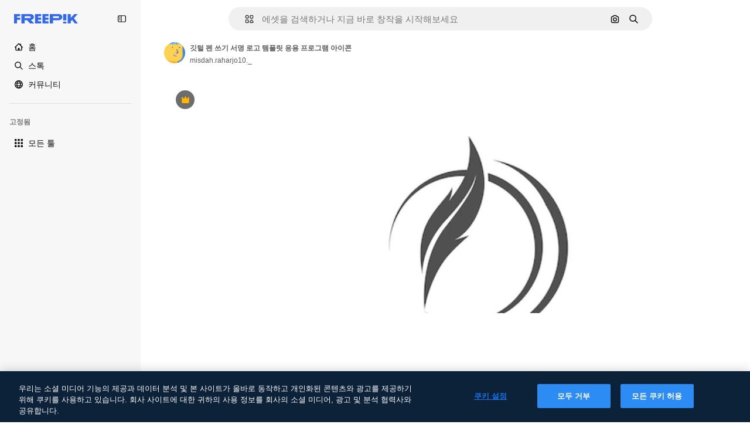

--- FILE ---
content_type: text/javascript
request_url: https://static.cdnpk.net/_next/static/chunks/1450-2ac29f0a5c1eaf65.js
body_size: 4004
content:
!function(){try{var e="undefined"!=typeof window?window:"undefined"!=typeof global?global:"undefined"!=typeof self?self:{},t=(new e.Error).stack;t&&(e._sentryDebugIds=e._sentryDebugIds||{},e._sentryDebugIds[t]="606ae62e-5d2e-4f16-809e-5e6ba0bfb130",e._sentryDebugIdIdentifier="sentry-dbid-606ae62e-5d2e-4f16-809e-5e6ba0bfb130")}catch(e){}}();"use strict";(self.webpackChunk_N_E=self.webpackChunk_N_E||[]).push([[1450],{68464:function(e,t,n){n.d(t,{TN:function(){return a},YS:function(){return l},p4:function(){return r},zY:function(){return o}});var r="text-surface-foreground-2 hover:$text-surface-foreground-2 $text-sm $no-underline $font-semibold",o="$flex $justify-between $items-center",a="$font-semibold $text-surface-foreground-2 $leading-normal $mb-15",l="$flex $flex-col $gap-40"},65724:function(e,t,n){n.d(t,{W:function(){return l}});var r=n(49558),o=n(52983),a=n(21455);let l=function(e){let t=arguments.length>1&&void 0!==arguments[1]?arguments[1]:"",n=arguments.length>2&&void 0!==arguments[2]?arguments[2]:"resource_detail_premium",{setShowModal:l,setOrigin:i,setTrackerClick:s,setResourceData:u,setCheckoutQueryParams:c,setModalType:d}=(0,a.u)(),m=(0,o.useMemo)(()=>({category:t,location:n,ACTION:"go_premium",...e&&{resource_id:e}}),[t,n,e]),[f,p]=(0,r.n9)(m);return(0,o.useCallback)(e=>{let{resourceData:t,origin:n,onButtonClick:r=()=>void 0,checkoutQueryParams:o,modalType:a="premiumContent"}=e;i(n),s(()=>p),u(t),c(o),d(a),f(),r(),l(!0)},[i,s,u,c,d,f,l,p])}},80801:function(e,t,n){n.d(t,{P:function(){return s}});var r=n(97458),o=n(770),a=n(96065),l=n(52983),i=n(40197);let s=(0,l.forwardRef)((e,t)=>{let{className:n,...l}=e;return(0,r.jsx)("button",{...l,ref:t,className:(0,i.m6)("hover:bg-surface-0/20 absolute right-0 top-[-45px] flex size-[45px] items-center justify-center rounded-sm bg-transparent text-default-foreground-0 xs:text-white lg:right-4 lg:top-5",n),children:(0,r.jsx)(o.J,{as:a.Z})})})},10997:function(e,t,n){n.d(t,{K:function(){return r}});let r=(0,n(52983).createContext)(void 0)},33956:function(e,t,n){n.d(t,{T:function(){return r}});let r=(0,n(52983).createContext)(void 0)},5298:function(e,t,n){n.d(t,{t:function(){return s}});var r=n(97458),o=n(52983),a=n(73459),l=n(10997),i=n(33956);let s=e=>{let{children:t,resourceId:n}=e,[s,u]=(0,o.useState)(!1);(0,a.n)((0,o.useCallback)(()=>{u(!1)},[])),(0,o.useEffect)(()=>{u(!1)},[n]);let c=(0,o.useMemo)(()=>({openPostDownload:()=>u(!0),closePostDownload:()=>u(!1)}),[u]);return(0,r.jsx)(i.T.Provider,{value:s,children:(0,r.jsx)(l.K.Provider,{value:c,children:t})})}},63011:function(e,t,n){n.d(t,{K:function(){return l}});var r=n(97458),o=n(33523),a=n(40197);let l=e=>{let{isLoading:t,children:n,badges:l,className:i,...s}=e;return(0,r.jsxs)("div",{className:(0,a.m6)("relative mx-auto min-h-[300px] max-w-full overflow-hidden transition-all sm:rounded-xl lg:min-h-[400px] 3xl:max-h-[624px]",i),"data-cy":"resource-detail-preview",...s,children:[n,l&&!t&&(0,r.jsx)("div",{className:"absolute left-5 top-5 flex gap-1 sm:rounded-xl",children:l}),t&&(0,r.jsx)(o.O.Rect,{className:"absolute inset-0 h-auto"})]})}},68243:function(e,t,n){n.d(t,{$:function(){return s}});var r=n(97458),o=n(770),a=n(24985),l=n(10893),i=n(92387);let s=()=>{let{t:e}=(0,l.$G)("detail");return(0,r.jsxs)(i.m,{className:"px-4",children:[(0,r.jsx)(o.J,{as:a.Z,size:"sm"}),e("aiGenerated")]})}},92387:function(e,t,n){n.d(t,{m:function(){return a}});var r=n(97458),o=n(40197);let a=e=>{let{children:t,className:n}=e;return(0,r.jsx)("span",{className:(0,o.m6)("flex h-8 items-center justify-center gap-2 rounded-full bg-neutral-900/60 px-2 text-xs font-semibold text-white",n),children:t})}},64437:function(e,t,n){n.d(t,{T:function(){return d}});var r=n(97458),o=n(65122),a=n(770),l=n(9249),i=n(92336),s=n(83273),u=n(10893),c=n(92387);let d=()=>{let{t:e}=(0,u.$G)("common"),t=(0,o.e)();return(0,r.jsxs)(c.m,{className:"aspect-square size-8",children:[!t&&(0,r.jsx)(a.J,{as:s.Z,size:"sm",className:"text-premium-gold-500"}),t&&(0,r.jsx)(a.J,{as:i.Z,size:"sm"}),(0,r.jsx)(l.T,{children:e("premium")})]})}},55201:function(e,t,n){n.d(t,{h:function(){return r},l:function(){return o}});let r="sendToAISuiteEvent",o="/pikaso"},73459:function(e,t,n){n.d(t,{n:function(){return a}});var r=n(52983),o=n(55201);let a=e=>{(0,r.useEffect)(()=>{let t=()=>{e()};return window.addEventListener(o.h,t),()=>{window.removeEventListener(o.h,t)}},[e])}},3676:function(e,t,n){n.d(t,{U:function(){return i}});var r=n(51780),o=n(52983),a=n(73701),l=n(23305);let i=()=>{let e=(0,a.Z)(),{push:t}=(0,r.useRouter)(),n=(0,l.a)();return(0,o.useCallback)(()=>{if(null===n){e();return}t({pathname:n.pathname,query:n.query},n.as,{shallow:!0,scroll:!1}).then(()=>{e()})},[e,n,t])}},21455:function(e,t,n){n.d(t,{u:function(){return a}});var r=n(52983),o=n(26670);let a=()=>{let e=(0,r.useContext)(o.o);if(null===e)throw Error("useModalPricingState must be used within a ModalPricingContext");return e}},33247:function(e,t,n){n.d(t,{R:function(){return c}});var r=n(51780),o=n(52983),a=n(26140);let l={ai:"photo",mockup:"vector",template:"vector"},i={keyword:"tag",collections:"collection",image_search:"search",image_search_similar:"search",user_recommendations_home:"home",popular:"search",recent:"search",family:"author"},s={"/collection":"collection"},u=()=>{let e=(0,a.Q)(),{pathname:t}=(0,r.useRouter)(),n=null==e?void 0:e.fromView;if(n){var o;return null!==(o=i[n])&&void 0!==o?o:n}return s[t]},c=()=>{let e=u();return(0,o.useCallback)(t=>{var n;let{type:r,subtype:o,authorName:a,isPremium:i,isAIGenerated:s,eventName:u,pageType:c,businessLine:d="content",editor:m,tool:f}=t,p=new URLSearchParams;p.set("business_line",d);let b=null!=c?c:e;return b&&p.set("page_type",b),p.set("item_type",null!==(n=l[r])&&void 0!==n?n:r),o&&p.set("item_subtype",o),a&&p.set("item_author",a),m&&p.set("editor",m),f&&p.set("tool",f),p.set("is_premium_item",i.toString()),p.set("is_ai_generated",s.toString()),p.set("event_name",u),p},[e])}},56879:function(e,t,n){n.d(t,{nj:function(){return m},ru:function(){return f}});var r=n(1850);let o=r.z.enum(["photo","vector","psd","icon","template","mockup","ai"]),a=r.z.object({id:r.z.number().int().nullable(),name:r.z.string().nullable(),slug:r.z.string(),avatar:r.z.string(),assets:r.z.number().int()}).transform(e=>{let{id:t,name:n,...r}=e;return{id:t||0,name:n||"",...r}}),l=r.z.object({width:r.z.number(),height:r.z.number()}).extend({url:r.z.string()}),i=r.z.object({slug:r.z.string(),name:r.z.string(),url:r.z.string().optional().nullable()}),s=r.z.array(i).nullable(),u=r.z.object({description:r.z.string().optional().nullable(),term:r.z.string(),original_term_results:r.z.number()}).transform(e=>{let{original_term_results:t,...n}=e;return{originalTermResults:t,...n}});r.z.string().min(4).transform((e,t)=>{try{let t=e.match(/_([^_]+)\.htm/);if(!t)throw Error("ID could not be extracted from code");let n=t[1];return r.z.coerce.number().parse(n)}catch(e){return t.addIssue({code:r.z.ZodIssueCode.custom,message:"ID could not be extracted from code"}),r.z.NEVER}});let c=r.z.object({id:r.z.number(),name:r.z.string(),slug:r.z.string(),url:r.z.string(),premium:r.z.boolean(),new:r.z.boolean(),is_ai_generated:r.z.boolean(),has_prompt:r.z.boolean(),is_editable_in_wepik:r.z.boolean().optional(),is_editable_in_mockup:r.z.boolean().optional().nullable(),type:o,author:a,preview:l,pixel:r.z.string().nullable().optional(),top_search_expressions:s.optional(),prompt:r.z.string().optional().nullable(),eyem_author:r.z.string().optional().nullable()}),d=r.z.object({name:r.z.string()}),m=c.transform(e=>{let{has_prompt:t,is_ai_generated:n,is_editable_in_wepik:r,top_search_expressions:o,is_editable_in_mockup:a,...l}=e;return{hasPrompt:t,isAIGenerated:n,isEditableInWepik:r||!1,...o&&{topSearchExpressions:o},isEditableInMockup:a||!1,...l}}),f=r.z.enum(["jpg","png","svg","psd","ai","eps","atn","zip","fonts","resources","3d-render"]),p=r.z.object({id:r.z.number().optional(),size:r.z.number(),name:r.z.string().optional(),colorspace:r.z.string().optional(),is_remove_bg:r.z.boolean().optional()}).transform(e=>{let{is_remove_bg:t,...n}=e;return{...t&&{isRemoveBg:t},...n}}),b=r.z.object({total:r.z.number(),items:r.z.array(p)});r.z.record(f,b);let g=r.z.object({current_page:r.z.number(),per_page:r.z.number(),last_page:r.z.number(),total:r.z.number()}).transform(e=>{let{last_page:t,current_page:n,per_page:r,...o}=e;return{...o,lastPage:t,currentPage:n,perPage:r}});r.z.object({data:r.z.array(m),meta:r.z.object({pagination:g,related_collections_total:r.z.number(),related_terms:s,tracking_code:r.z.string(),next_search:u.nullable(),tag_description:r.z.string().optional().nullable(),canonical_path:r.z.string().optional().nullable(),redirect_url:r.z.string().optional().nullable(),cross_search:r.z.string().optional().nullable().default(null),user_customization:r.z.boolean().optional().default(!1),term:r.z.string()}).transform(e=>{let{related_terms:t,related_collections_total:n,tracking_code:r,next_search:o,tag_description:a,canonical_path:l,redirect_url:i,cross_search:s,user_customization:u,...c}=e;return{...c,track:r,relatedTags:t,relatedCollectionsTotal:n,nextSearch:o,tagDescription:a,canonicalPath:l,redirectUrl:i,crossSearch:s,userCustomization:u}})}).transform(e=>{let{data:t,meta:n}=e;return{...n,items:t}}),r.z.object({data:d}).transform(e=>{let{data:t}=e;return{...t}})},2983:function(e,t,n){n.d(t,{B:function(){return o}});var r=n(55408);let o=(e,t)=>{if("3d"===e||"font"===e)return;"icon"!==e&&"video"!==e&&(e="regular");let n="send&event&detail&type=".concat(e,"&button_click=").concat(t,"&event_at=").concat(new Date().getTime());(0,r.O)(n)}},90312:function(e,t,n){n.d(t,{e:function(){return a}});var r=n(25983),o=n(50281);let a=()=>{let e=(0,o.A)(),t=(0,r.aw)(),n=(0,r.ZK)();return{signUpUrl:"".concat("es"===n?"https://www.freepik.es/sign-up":"https://www.freepik.com/sign-up","?").concat(t),setLoginCookies:e}}},43186:function(e,t,n){n.d(t,{J:function(){return u}});var r=n(52983);let o=async e=>{let{walletId:t}=e,n=await fetch(t?"/api/user/downloads/limit?walletId=".concat(t):"/api/user/downloads/limit");return n.ok?{success:!0,data:await n.json()}:401===n.status||403===n.status||405===n.status?{success:!1,data:"AUTHENTICATION_ERROR"}:404===n.status?{success:!1,data:"NOT_FOUND"}:{success:!1,data:"UNKNOWN_ERROR"}};var a=n(1850);a.z.object({data:a.z.object({filename:a.z.string(),url:a.z.string(),today_downloads:a.z.number(),download_limit:a.z.number()}).transform(e=>{let{download_limit:t,today_downloads:n,...r}=e;return{todayDownloads:n,downloadLimit:t,...r}})}),a.z.object({data:a.z.object({current:a.z.number(),limit:a.z.number()})}).transform(e=>{let{data:t}=e;return t});var l=n(72234),i=n(28380),s=n(6476);let u=()=>{let e=(0,l.Lh)(),t=(0,s.aj)();return(0,r.useCallback)(async()=>{let{success:n,data:r}=await o({walletId:e});if(!n)throw Error("Error fetching user download info");let a={downloads:(null==r?void 0:r.current)||0,limit:(null==r?void 0:r.limit)||0};return t(a),i.f.update({downloads:a.downloads,limit_downloads:a.limit}),a},[t,e])}},85229:function(e,t,n){n.d(t,{l:function(){return l}});var r=n(7616),o=n(72234);let a=(0,n(24399).cn)(!1),l=()=>{let{isUnpaid:e}=(0,o.RI)(),[t,n]=(0,r.KO)(a);return{isUserWinback:e,isOpenWinbackModal:t,showWinbackModal:()=>n(!0),hideWinbackModal:()=>n(!1)}}}}]);